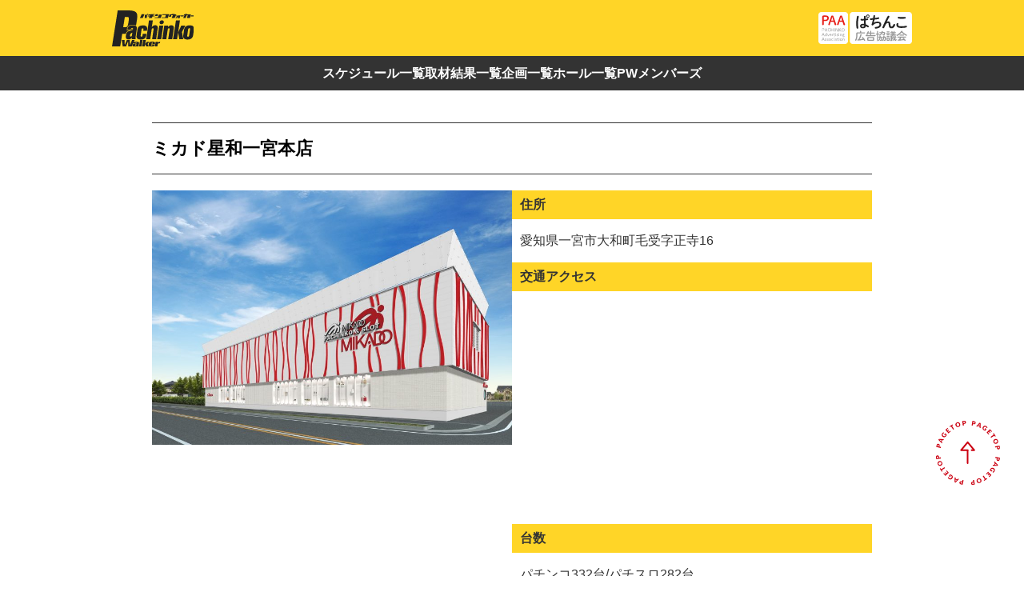

--- FILE ---
content_type: text/html; charset=UTF-8
request_url: https://www.pachinkowalker.com/shop/mikadohonten/
body_size: 7693
content:
<script src="https://code.jquery.com/jquery-3.6.0.min.js"
  integrity="sha256-/xUj+3OJU5yExlq6GSYGSHk7tPXikynS7ogEvDej/m4=" crossorigin="anonymous"></script>
<style type="text/css">
.acf-map {
  width: 100%;
  height: 160px !important;
  border: #ccc solid 1px;
  margin: 20px 0;
}

/* fixes potential theme css conflict */
.acf-map img {
  max-width: inherit !important;
}

.center {
  margin: 0 auto 0 auto;
  max-width: 100%;
  width: 500px;
  margin-bottom: 5px;
  margin-top: 5px !important;
}

.sns {
  text-align: center;
}

.center .sns a {
  font-size: xx-large;
  display: inline-block;
  margin: .5rem;
  width: 1.5em;
  height: 1.5em;
  background: #333;
  color: #fff !important;
  opacity: .8;
  border-radius: 5px;
}

.sns a i,
.sns a img {
  vertical-align: middle;
  line-height: 1.5em !important;
}
</style>
<script src="https://maps.googleapis.com/maps/api/js?key=YOUR_API_KEY"></script>
<script type="text/javascript">
(function($) {

  /*
   *  new_map
   *
   *  This function will render a Google Map onto the selected jQuery element
   *
   *  @type    function
   *  @date    8/11/2013
   *  @since   4.3.0
   *
   *  @param   $el (jQuery element)
   *  @return  n/a
   */

  function new_map($el) {

    // var
    var $markers = $el.find('.marker');


    // vars
    var args = {
      zoom: 8,
      center: new google.maps.LatLng(0, 0),
      mapTypeId: google.maps.MapTypeId.ROADMAP
    };


    // create map               
    var map = new google.maps.Map($el[0], args);


    // add a markers reference
    map.markers = [];


    // add markers
    $markers.each(function() {

      add_marker($(this), map);

    });


    // center map
    center_map(map);


    // return
    return map;

  }

  /*
   *  add_marker
   *
   *  This function will add a marker to the selected Google Map
   *
   *  @type    function
   *  @date    8/11/2013
   *  @since   4.3.0
   *
   *  @param   $marker (jQuery element)
   *  @param   map (Google Map object)
   *  @return  n/a
   */

  function add_marker($marker, map) {

    // var
    var latlng = new google.maps.LatLng($marker.attr('data-lat'), $marker.attr('data-lng'));

    // create marker
    var marker = new google.maps.Marker({
      position: latlng,
      map: map
    });

    // add to array
    map.markers.push(marker);

    // if marker contains HTML, add it to an infoWindow
    if ($marker.html()) {
      // create info window
      var infowindow = new google.maps.InfoWindow({
        content: $marker.html()
      });

      // show info window when marker is clicked
      google.maps.event.addListener(marker, 'click', function() {

        infowindow.open(map, marker);

      });
    }

  }

  /*
   *  center_map
   *
   *  This function will center the map, showing all markers attached to this map
   *
   *  @type    function
   *  @date    8/11/2013
   *  @since   4.3.0
   *
   *  @param   map (Google Map object)
   *  @return  n/a
   */

  function center_map(map) {

    // vars
    var bounds = new google.maps.LatLngBounds();

    // loop through all markers and create bounds
    $.each(map.markers, function(i, marker) {

      var latlng = new google.maps.LatLng(marker.position.lat(), marker.position.lng());

      bounds.extend(latlng);

    });

    // only 1 marker?
    if (map.markers.length == 1) {
      // set center of map
      map.setCenter(bounds.getCenter());
      map.setZoom(16);
    } else {
      // fit to bounds
      map.fitBounds(bounds);
    }

  }

  /*
   *  document ready
   *
   *  This function will render each map when the document is ready (page has loaded)
   *
   *  @type    function
   *  @date    8/11/2013
   *  @since   5.0.0
   *
   *  @param   n/a
   *  @return  n/a
   */
  // global var
  var map = null;

  $(document).ready(function() {

    $('.acf-map').each(function() {

      // create map
      map = new_map($(this));

    });

  });

})(jQuery);
</script>
<!DOCTYPE html>
<html lang="ja" class="no-js">

<head>
  <meta charset="UTF-8">
  <meta name="viewport" content="width=device-width,initial-scale=1" />
  <meta http-equiv="Content-Type" content="text/html; charset=utf-8" />

  <script>(function(html){html.className = html.className.replace(/\bno-js\b/,'js')})(document.documentElement);</script>
<title>ミカド星和一宮本店 &#8211; パチンコウォーカー</title>
<meta name='robots' content='max-image-preview:large' />
<link rel='dns-prefetch' href='//www.googletagmanager.com' />
<link rel='dns-prefetch' href='//stats.wp.com' />
<link rel='dns-prefetch' href='//fonts.googleapis.com' />
<link href='https://fonts.gstatic.com' crossorigin rel='preconnect' />
<link rel="alternate" type="application/rss+xml" title="パチンコウォーカー &raquo; フィード" href="https://www.pachinkowalker.com/feed/" />
<link rel="alternate" type="application/rss+xml" title="パチンコウォーカー &raquo; コメントフィード" href="https://www.pachinkowalker.com/comments/feed/" />
<link rel='stylesheet' id='wp-block-library-css' href='https://www.pachinkowalker.com/wp-includes/css/dist/block-library/style.min.css?ver=6.2.8' type='text/css' media='all' />
<style id='wp-block-library-inline-css' type='text/css'>
.has-text-align-justify{text-align:justify;}
</style>
<link rel='stylesheet' id='jetpack-videopress-video-block-view-css' href='https://www.pachinkowalker.com/wp-content/plugins/jetpack/jetpack_vendor/automattic/jetpack-videopress/build/block-editor/blocks/video/view.css?minify=false&#038;ver=34ae973733627b74a14e' type='text/css' media='all' />
<link rel='stylesheet' id='mediaelement-css' href='https://www.pachinkowalker.com/wp-includes/js/mediaelement/mediaelementplayer-legacy.min.css?ver=4.2.17' type='text/css' media='all' />
<link rel='stylesheet' id='wp-mediaelement-css' href='https://www.pachinkowalker.com/wp-includes/js/mediaelement/wp-mediaelement.min.css?ver=6.2.8' type='text/css' media='all' />
<link rel='stylesheet' id='classic-theme-styles-css' href='https://www.pachinkowalker.com/wp-includes/css/classic-themes.min.css?ver=6.2.8' type='text/css' media='all' />
<style id='global-styles-inline-css' type='text/css'>
body{--wp--preset--color--black: #000000;--wp--preset--color--cyan-bluish-gray: #abb8c3;--wp--preset--color--white: #ffffff;--wp--preset--color--pale-pink: #f78da7;--wp--preset--color--vivid-red: #cf2e2e;--wp--preset--color--luminous-vivid-orange: #ff6900;--wp--preset--color--luminous-vivid-amber: #fcb900;--wp--preset--color--light-green-cyan: #7bdcb5;--wp--preset--color--vivid-green-cyan: #00d084;--wp--preset--color--pale-cyan-blue: #8ed1fc;--wp--preset--color--vivid-cyan-blue: #0693e3;--wp--preset--color--vivid-purple: #9b51e0;--wp--preset--gradient--vivid-cyan-blue-to-vivid-purple: linear-gradient(135deg,rgba(6,147,227,1) 0%,rgb(155,81,224) 100%);--wp--preset--gradient--light-green-cyan-to-vivid-green-cyan: linear-gradient(135deg,rgb(122,220,180) 0%,rgb(0,208,130) 100%);--wp--preset--gradient--luminous-vivid-amber-to-luminous-vivid-orange: linear-gradient(135deg,rgba(252,185,0,1) 0%,rgba(255,105,0,1) 100%);--wp--preset--gradient--luminous-vivid-orange-to-vivid-red: linear-gradient(135deg,rgba(255,105,0,1) 0%,rgb(207,46,46) 100%);--wp--preset--gradient--very-light-gray-to-cyan-bluish-gray: linear-gradient(135deg,rgb(238,238,238) 0%,rgb(169,184,195) 100%);--wp--preset--gradient--cool-to-warm-spectrum: linear-gradient(135deg,rgb(74,234,220) 0%,rgb(151,120,209) 20%,rgb(207,42,186) 40%,rgb(238,44,130) 60%,rgb(251,105,98) 80%,rgb(254,248,76) 100%);--wp--preset--gradient--blush-light-purple: linear-gradient(135deg,rgb(255,206,236) 0%,rgb(152,150,240) 100%);--wp--preset--gradient--blush-bordeaux: linear-gradient(135deg,rgb(254,205,165) 0%,rgb(254,45,45) 50%,rgb(107,0,62) 100%);--wp--preset--gradient--luminous-dusk: linear-gradient(135deg,rgb(255,203,112) 0%,rgb(199,81,192) 50%,rgb(65,88,208) 100%);--wp--preset--gradient--pale-ocean: linear-gradient(135deg,rgb(255,245,203) 0%,rgb(182,227,212) 50%,rgb(51,167,181) 100%);--wp--preset--gradient--electric-grass: linear-gradient(135deg,rgb(202,248,128) 0%,rgb(113,206,126) 100%);--wp--preset--gradient--midnight: linear-gradient(135deg,rgb(2,3,129) 0%,rgb(40,116,252) 100%);--wp--preset--duotone--dark-grayscale: url('#wp-duotone-dark-grayscale');--wp--preset--duotone--grayscale: url('#wp-duotone-grayscale');--wp--preset--duotone--purple-yellow: url('#wp-duotone-purple-yellow');--wp--preset--duotone--blue-red: url('#wp-duotone-blue-red');--wp--preset--duotone--midnight: url('#wp-duotone-midnight');--wp--preset--duotone--magenta-yellow: url('#wp-duotone-magenta-yellow');--wp--preset--duotone--purple-green: url('#wp-duotone-purple-green');--wp--preset--duotone--blue-orange: url('#wp-duotone-blue-orange');--wp--preset--font-size--small: 13px;--wp--preset--font-size--medium: 20px;--wp--preset--font-size--large: 36px;--wp--preset--font-size--x-large: 42px;--wp--preset--spacing--20: 0.44rem;--wp--preset--spacing--30: 0.67rem;--wp--preset--spacing--40: 1rem;--wp--preset--spacing--50: 1.5rem;--wp--preset--spacing--60: 2.25rem;--wp--preset--spacing--70: 3.38rem;--wp--preset--spacing--80: 5.06rem;--wp--preset--shadow--natural: 6px 6px 9px rgba(0, 0, 0, 0.2);--wp--preset--shadow--deep: 12px 12px 50px rgba(0, 0, 0, 0.4);--wp--preset--shadow--sharp: 6px 6px 0px rgba(0, 0, 0, 0.2);--wp--preset--shadow--outlined: 6px 6px 0px -3px rgba(255, 255, 255, 1), 6px 6px rgba(0, 0, 0, 1);--wp--preset--shadow--crisp: 6px 6px 0px rgba(0, 0, 0, 1);}:where(.is-layout-flex){gap: 0.5em;}body .is-layout-flow > .alignleft{float: left;margin-inline-start: 0;margin-inline-end: 2em;}body .is-layout-flow > .alignright{float: right;margin-inline-start: 2em;margin-inline-end: 0;}body .is-layout-flow > .aligncenter{margin-left: auto !important;margin-right: auto !important;}body .is-layout-constrained > .alignleft{float: left;margin-inline-start: 0;margin-inline-end: 2em;}body .is-layout-constrained > .alignright{float: right;margin-inline-start: 2em;margin-inline-end: 0;}body .is-layout-constrained > .aligncenter{margin-left: auto !important;margin-right: auto !important;}body .is-layout-constrained > :where(:not(.alignleft):not(.alignright):not(.alignfull)){max-width: var(--wp--style--global--content-size);margin-left: auto !important;margin-right: auto !important;}body .is-layout-constrained > .alignwide{max-width: var(--wp--style--global--wide-size);}body .is-layout-flex{display: flex;}body .is-layout-flex{flex-wrap: wrap;align-items: center;}body .is-layout-flex > *{margin: 0;}:where(.wp-block-columns.is-layout-flex){gap: 2em;}.has-black-color{color: var(--wp--preset--color--black) !important;}.has-cyan-bluish-gray-color{color: var(--wp--preset--color--cyan-bluish-gray) !important;}.has-white-color{color: var(--wp--preset--color--white) !important;}.has-pale-pink-color{color: var(--wp--preset--color--pale-pink) !important;}.has-vivid-red-color{color: var(--wp--preset--color--vivid-red) !important;}.has-luminous-vivid-orange-color{color: var(--wp--preset--color--luminous-vivid-orange) !important;}.has-luminous-vivid-amber-color{color: var(--wp--preset--color--luminous-vivid-amber) !important;}.has-light-green-cyan-color{color: var(--wp--preset--color--light-green-cyan) !important;}.has-vivid-green-cyan-color{color: var(--wp--preset--color--vivid-green-cyan) !important;}.has-pale-cyan-blue-color{color: var(--wp--preset--color--pale-cyan-blue) !important;}.has-vivid-cyan-blue-color{color: var(--wp--preset--color--vivid-cyan-blue) !important;}.has-vivid-purple-color{color: var(--wp--preset--color--vivid-purple) !important;}.has-black-background-color{background-color: var(--wp--preset--color--black) !important;}.has-cyan-bluish-gray-background-color{background-color: var(--wp--preset--color--cyan-bluish-gray) !important;}.has-white-background-color{background-color: var(--wp--preset--color--white) !important;}.has-pale-pink-background-color{background-color: var(--wp--preset--color--pale-pink) !important;}.has-vivid-red-background-color{background-color: var(--wp--preset--color--vivid-red) !important;}.has-luminous-vivid-orange-background-color{background-color: var(--wp--preset--color--luminous-vivid-orange) !important;}.has-luminous-vivid-amber-background-color{background-color: var(--wp--preset--color--luminous-vivid-amber) !important;}.has-light-green-cyan-background-color{background-color: var(--wp--preset--color--light-green-cyan) !important;}.has-vivid-green-cyan-background-color{background-color: var(--wp--preset--color--vivid-green-cyan) !important;}.has-pale-cyan-blue-background-color{background-color: var(--wp--preset--color--pale-cyan-blue) !important;}.has-vivid-cyan-blue-background-color{background-color: var(--wp--preset--color--vivid-cyan-blue) !important;}.has-vivid-purple-background-color{background-color: var(--wp--preset--color--vivid-purple) !important;}.has-black-border-color{border-color: var(--wp--preset--color--black) !important;}.has-cyan-bluish-gray-border-color{border-color: var(--wp--preset--color--cyan-bluish-gray) !important;}.has-white-border-color{border-color: var(--wp--preset--color--white) !important;}.has-pale-pink-border-color{border-color: var(--wp--preset--color--pale-pink) !important;}.has-vivid-red-border-color{border-color: var(--wp--preset--color--vivid-red) !important;}.has-luminous-vivid-orange-border-color{border-color: var(--wp--preset--color--luminous-vivid-orange) !important;}.has-luminous-vivid-amber-border-color{border-color: var(--wp--preset--color--luminous-vivid-amber) !important;}.has-light-green-cyan-border-color{border-color: var(--wp--preset--color--light-green-cyan) !important;}.has-vivid-green-cyan-border-color{border-color: var(--wp--preset--color--vivid-green-cyan) !important;}.has-pale-cyan-blue-border-color{border-color: var(--wp--preset--color--pale-cyan-blue) !important;}.has-vivid-cyan-blue-border-color{border-color: var(--wp--preset--color--vivid-cyan-blue) !important;}.has-vivid-purple-border-color{border-color: var(--wp--preset--color--vivid-purple) !important;}.has-vivid-cyan-blue-to-vivid-purple-gradient-background{background: var(--wp--preset--gradient--vivid-cyan-blue-to-vivid-purple) !important;}.has-light-green-cyan-to-vivid-green-cyan-gradient-background{background: var(--wp--preset--gradient--light-green-cyan-to-vivid-green-cyan) !important;}.has-luminous-vivid-amber-to-luminous-vivid-orange-gradient-background{background: var(--wp--preset--gradient--luminous-vivid-amber-to-luminous-vivid-orange) !important;}.has-luminous-vivid-orange-to-vivid-red-gradient-background{background: var(--wp--preset--gradient--luminous-vivid-orange-to-vivid-red) !important;}.has-very-light-gray-to-cyan-bluish-gray-gradient-background{background: var(--wp--preset--gradient--very-light-gray-to-cyan-bluish-gray) !important;}.has-cool-to-warm-spectrum-gradient-background{background: var(--wp--preset--gradient--cool-to-warm-spectrum) !important;}.has-blush-light-purple-gradient-background{background: var(--wp--preset--gradient--blush-light-purple) !important;}.has-blush-bordeaux-gradient-background{background: var(--wp--preset--gradient--blush-bordeaux) !important;}.has-luminous-dusk-gradient-background{background: var(--wp--preset--gradient--luminous-dusk) !important;}.has-pale-ocean-gradient-background{background: var(--wp--preset--gradient--pale-ocean) !important;}.has-electric-grass-gradient-background{background: var(--wp--preset--gradient--electric-grass) !important;}.has-midnight-gradient-background{background: var(--wp--preset--gradient--midnight) !important;}.has-small-font-size{font-size: var(--wp--preset--font-size--small) !important;}.has-medium-font-size{font-size: var(--wp--preset--font-size--medium) !important;}.has-large-font-size{font-size: var(--wp--preset--font-size--large) !important;}.has-x-large-font-size{font-size: var(--wp--preset--font-size--x-large) !important;}
.wp-block-navigation a:where(:not(.wp-element-button)){color: inherit;}
:where(.wp-block-columns.is-layout-flex){gap: 2em;}
.wp-block-pullquote{font-size: 1.5em;line-height: 1.6;}
</style>
<link rel='stylesheet' id='flexible-table-block-css' href='https://www.pachinkowalker.com/wp-content/plugins/flexible-table-block/build/style-index.css?ver=1702258674' type='text/css' media='all' />
<style id='flexible-table-block-inline-css' type='text/css'>
.wp-block-flexible-table-block-table.wp-block-flexible-table-block-table>table{width:100%;max-width:100%;border-collapse:collapse;}.wp-block-flexible-table-block-table.wp-block-flexible-table-block-table.is-style-stripes tbody tr:nth-child(odd) th{background-color:#f0f0f1;}.wp-block-flexible-table-block-table.wp-block-flexible-table-block-table.is-style-stripes tbody tr:nth-child(odd) td{background-color:#f0f0f1;}.wp-block-flexible-table-block-table.wp-block-flexible-table-block-table.is-style-stripes tbody tr:nth-child(even) th{background-color:#ffffff;}.wp-block-flexible-table-block-table.wp-block-flexible-table-block-table.is-style-stripes tbody tr:nth-child(even) td{background-color:#ffffff;}.wp-block-flexible-table-block-table.wp-block-flexible-table-block-table>table tr th,.wp-block-flexible-table-block-table.wp-block-flexible-table-block-table>table tr td{padding:0.5em;border-width:1px;border-style:solid;border-color:#000000;text-align:left;vertical-align:middle;}.wp-block-flexible-table-block-table.wp-block-flexible-table-block-table>table tr th{background-color:#f0f0f1;}.wp-block-flexible-table-block-table.wp-block-flexible-table-block-table>table tr td{background-color:#ffffff;}@media screen and (min-width:769px){.wp-block-flexible-table-block-table.is-scroll-on-pc{overflow-x:scroll;}.wp-block-flexible-table-block-table.is-scroll-on-pc table{max-width:none;align-self:self-start;}}@media screen and (max-width:768px){.wp-block-flexible-table-block-table.is-scroll-on-mobile{overflow-x:scroll;}.wp-block-flexible-table-block-table.is-scroll-on-mobile table{max-width:none;align-self:self-start;}.wp-block-flexible-table-block-table table.is-stacked-on-mobile th,.wp-block-flexible-table-block-table table.is-stacked-on-mobile td{width:100%!important;display:block;}}
</style>
<link rel='stylesheet' id='xo-slider-css' href='https://www.pachinkowalker.com/wp-content/plugins/xo-liteslider/css/base.min.css?ver=3.8.6' type='text/css' media='all' />
<link rel='stylesheet' id='xo-swiper-css' href='https://www.pachinkowalker.com/wp-content/plugins/xo-liteslider/assets/vendor/swiper8/swiper-bundle.min.css?ver=3.8.6' type='text/css' media='all' />
<link rel='stylesheet' id='twentyfifteen-fonts-css' href='https://fonts.googleapis.com/css?family=Noto+Sans%3A400italic%2C700italic%2C400%2C700%7CNoto+Serif%3A400italic%2C700italic%2C400%2C700%7CInconsolata%3A400%2C700&#038;subset=latin%2Clatin-ext' type='text/css' media='all' />
<link rel='stylesheet' id='genericons-css' href='https://www.pachinkowalker.com/wp-content/plugins/jetpack/_inc/genericons/genericons/genericons.css?ver=3.1' type='text/css' media='all' />
<link rel='stylesheet' id='twentyfifteen-style-css' href='https://www.pachinkowalker.com/wp-content/themes/newpachi/style.css?ver=6.2.8' type='text/css' media='all' />
<style id='twentyfifteen-style-inline-css' type='text/css'>

               .post-navigation .nav-previous { background-image: url(https://www.pachinkowalker.com/wp-content/uploads/2022/10/パチンコ富士サーキット店_外-800x510.jpg); }
               .post-navigation .nav-previous .post-title, .post-navigation .nav-previous a:hover .post-title, .post-navigation .nav-previous .meta-nav { color: #fff; }
               .post-navigation .nav-previous a:before { background-color: rgba(0, 0, 0, 0.4); }
          
               .post-navigation .nav-next { background-image: url(https://www.pachinkowalker.com/wp-content/uploads/2022/10/ミカド星和インター-800x510.jpg); border-top: 0; }
               .post-navigation .nav-next .post-title, .post-navigation .nav-next a:hover .post-title, .post-navigation .nav-next .meta-nav { color: #fff; }
               .post-navigation .nav-next a:before { background-color: rgba(0, 0, 0, 0.4); }
          
</style>
<link rel='stylesheet' id='jetpack_css-css' href='https://www.pachinkowalker.com/wp-content/plugins/jetpack/css/jetpack.css?ver=12.2.2' type='text/css' media='all' />
<!--n2css-->
<!-- Google アナリティクス スニペット (Site Kit が追加) -->
<script type='text/javascript' src='https://www.googletagmanager.com/gtag/js?id=UA-94063163-4' id='google_gtagjs-js' async></script>
<script type='text/javascript' id='google_gtagjs-js-after'>
window.dataLayer = window.dataLayer || [];function gtag(){dataLayer.push(arguments);}
gtag('set', 'linker', {"domains":["www.pachinkowalker.com"]} );
gtag("js", new Date());
gtag("set", "developer_id.dZTNiMT", true);
gtag("config", "UA-94063163-4", {"anonymize_ip":true});
</script>

<!-- (ここまで) Google アナリティクス スニペット (Site Kit が追加) -->
<link rel="https://api.w.org/" href="https://www.pachinkowalker.com/wp-json/" /><link rel="EditURI" type="application/rsd+xml" title="RSD" href="https://www.pachinkowalker.com/xmlrpc.php?rsd" />
<link rel="wlwmanifest" type="application/wlwmanifest+xml" href="https://www.pachinkowalker.com/wp-includes/wlwmanifest.xml" />
<link rel="canonical" href="https://www.pachinkowalker.com/shop/mikadohonten/" />
<link rel='shortlink' href='https://www.pachinkowalker.com/?p=31913' />
<link rel="alternate" type="application/json+oembed" href="https://www.pachinkowalker.com/wp-json/oembed/1.0/embed?url=https%3A%2F%2Fwww.pachinkowalker.com%2Fshop%2Fmikadohonten%2F" />
<link rel="alternate" type="text/xml+oembed" href="https://www.pachinkowalker.com/wp-json/oembed/1.0/embed?url=https%3A%2F%2Fwww.pachinkowalker.com%2Fshop%2Fmikadohonten%2F&#038;format=xml" />
<meta name="generator" content="Site Kit by Google 1.99.0" />	<style>img#wpstats{display:none}</style>
		<meta property="og:title" content="ミカド星和一宮本店" />
<meta property="og:description" content="" />
<meta property="og:type" content="article" />
<meta property="og:url" content="https://www.pachinkowalker.com/shop/mikadohonten/" />
<meta property="og:image" content="https://www.pachinkowalker.com/wp-content/uploads/2022/10/ミカド星和一宮本店_昼P.jpg" />
<meta property="og:site_name" content="パチンコウォーカー" />
<meta name="twitter:card" content="summary_large_image" />
<meta name="twitter:site" content="@pachinkowalker" />
<meta property="og:locale" content="ja_JP" />
<style type="text/css">.recentcomments a{display:inline !important;padding:0 !important;margin:0 !important;}</style><link rel="icon" href="https://www.pachinkowalker.com/wp-content/uploads/2024/04/cropped-favicon-32x32.png" sizes="32x32" />
<link rel="icon" href="https://www.pachinkowalker.com/wp-content/uploads/2024/04/cropped-favicon-192x192.png" sizes="192x192" />
<link rel="apple-touch-icon" href="https://www.pachinkowalker.com/wp-content/uploads/2024/04/cropped-favicon-180x180.png" />
<meta name="msapplication-TileImage" content="https://www.pachinkowalker.com/wp-content/uploads/2024/04/cropped-favicon-270x270.png" />
		<style type="text/css" id="wp-custom-css">
			.slider1 {
  display: flex;
  margin: 0 calc(50% - 50vw);
  width: 100vw;
  height:200px;
  overflow: hidden;
}
.slider1 ul{
	display:flex;
	padding: 0;
	margin:0;
}
.slider1 li{
	width:300px;
	list-style: none;
}
.slider1 ul:first-child {
  animation: slide1 50s -25s linear infinite;
}

.slider1 ul:last-child {
  animation: slide2 50s linear infinite;
}
@keyframes slide1 {
  0% {
    transform: translateX(100%);
  }
  to {
    transform: translateX(-100%);
  }
}

@keyframes slide2 {
  0% {
    transform: translateX(0);
  }
  to {
    transform: translateX(-200%);
  }
}		</style>
		
  <!-- webfontの指定 -->
  <link rel="preconnect" href="https://fonts.googleapis.com">
  <link rel="preconnect" href="https://fonts.gstatic.com" crossorigin>
  <link href="https://fonts.googleapis.com/css2?family=Noto+Sans+JP:wght@500;700&display=swap" rel="stylesheet">
  <!-- linkの指定 -->
  <link rel="stylesheet" href="https://www.pachinkowalker.com/wp-content/themes/newpachi/assets/css/style.css">
  <!-- Google tag (gtag.js) -->
  <script async src="https://www.googletagmanager.com/gtag/js?id=G-1BDWM6W10X"></script>
  <script>
  window.dataLayer = window.dataLayer || [];

  function gtag() {
    dataLayer.push(arguments);
  }
  gtag('js', new Date());

  gtag('config', 'G-1BDWM6W10X');
  </script>
  <script src="https://kit.fontawesome.com/160f1fb579.js" crossorigin="anonymous"></script>
</head>

<body id="single">
  <div id="wrapper">

    <header class="header">
      <div class="header__container">
        <div class="header__container_inner">
          <a class="header-logo" href="https://www.pachinkowalker.com">
            <img src="https://www.pachinkowalker.com/wp-content/themes/newpachi/assets/img/header_pw_logo.svg" alt="パチンコウォーカー">
          </a>
          <div class="header-paa">
            <img src="https://www.pachinkowalker.com/wp-content/themes/newpachi/assets/img/PAA_logo.svg" alt="PAA ぱちんこ広告協議会">
          </div>
          <button class="header__hamburger hamburger" id="js-hamburger">
            <span></span>
            <span></span>
            <span></span>
          </button>
        </div>
      </div>
      <nav class="header__navi" id="js-nav">
        <ul class="header__navi__list">
          <li class="header__navi__item">
            <a href="https://www.pachinkowalker.com/notice-list/">スケジュール一覧</a>
          </li>
          <li class="header__navi__item">
            <a href="https://www.pachinkowalker.com/column/">取材結果一覧</a>
          </li>
          <li class="header__navi__item">
            <a href="https://www.pachinkowalker.com/features-list/">企画一覧</a>
          </li>
          <li class="header__navi__item">
            <a href="https://www.pachinkowalker.com/shop/">ホール一覧</a>
          </li>
          <li class="header__navi__item">
            <a href="https://www.pachinkowalker.com/writers/">PWメンバーズ</a>
          </li>
        </ul>
      </nav>

    </header><main>
  <div class="area--white">
    <section class="info">
      <div class="info__container container">
        <h1 class="pw-page-title">ミカド星和一宮本店</h1>
        <div class="info__inner">
          <div class="info__inner__pics">
            <img src="https://www.pachinkowalker.com/wp-content/uploads/2022/10/ミカド星和一宮本店_昼P.jpg" alt=""
              width="450">
            </p>
          </div>
          <div class="info__inner__data">
            <dl>
              <dt>住所</dt>
              <dd>
                <!-- 郵便番号を追加してからget_fieldで取得 -->
                <!-- 〒<br> -->
                愛知県一宮市大和町毛受字正寺16              </dd>
            </dl>
                        <dl>
              <dt>交通アクセス</dt>
              <dd>
                <p class="info__map"><iframe
                    src="https://www.google.com/maps/embed/v1/place?q=ミカド星和一宮本店&center=35.296812,136.781485&key=AIzaSyDbYy2lDD9CC9u3hUIRBi6UMIo1VKEFNvk&zoom=16"
                    width="600" height="450" style="border:0;" allowfullscreen="" loading="lazy"
                    referrerpolicy="no-referrer-when-downgrade"></iframe></p>
              </dd>
            </dl>
                                    <dl>
              <dt>台数</dt>
              <dd>
                                パチンコ332台/パチスロ282台
                            </dl>
                        <dl>
              <dt>営業時間</dt>
              <dd>9:00〜22:45</dd>
            </dl>
                        <dl>
              <dt>駐車場</dt>
              <dd>あり</dd>
            </dl>
                                                                                                                        <dl>
              <dt>HPリンク</dt>
              <dd>
                                <a class="info__link__item" href="http://www.seiwa-mikado.com" target="_blank">公式webサイト</a>
                                                <a class="info__link__item" href="http://www.pscube.jp/dedamajyoho-P-townDMMpachi/c731701/" target="_blank">台データ公開サイト</a>
                                                <a class="info__link__item" href="http://56141.p-world.jp" target="_blank">P-Worldサイト</a>
                                                <a class="info__link__item" href="https://p-town.dmm.com/shops/aichi/5951" target="_blank">DMMぱちタウン店舗情報サイト</a>
                                                <div class="info__link__sns">
                                    <a href="https://www.youtube.com/channel/UCU500pvw5Rik4Cp96eT4tdQ" target="_blank"><img
                      src="https://www.pachinkowalker.com/wp-content/themes/newpachi/assets/img/icon-youtube.png" alt=""></a>
                                                      <a href="https://line.me/R/ti/p/%40fvq1323l" target="_blank"><img
                      src="https://www.pachinkowalker.com/wp-content/themes/newpachi/assets/img/icon-line.svg" alt=""></a>
                                                      <a href="https://twitter.com/HontenMikado" target="_blank"><img
                      src="https://www.pachinkowalker.com/wp-content/themes/newpachi/assets/img/icon-twitter.svg" alt=""></a>
                                                    </div>
              </dd>
            </dl>
          </div>
        </div>
      </div>
    </section>
  </div>
  <div class="area--grey">

          </div>
</main>


<footer class="footer">
  <div class="footer__container container">
    <div class="footer__container--sns">
      <a href="https://www.youtube.com/@POTchannel7" target="_blank"><img src="https://www.pachinkowalker.com/wp-content/themes/newpachi/assets/img/footer_icon_youtube.svg" alt="YouTube" width="32" height="32"></a>
      <a href="https://twitter.com/pw_tokai" target="_blank"><img src="https://www.pachinkowalker.com/wp-content/themes/newpachi/assets/img/footer_icon_x.svg" alt="X（旧Twitter）" width="32" height="32"></a>
      <a class="btn--mail"
        href="https://docs.google.com/forms/d/1GyKK5Ry3-NAcGuEVAcR2vTKCo_w5SfSeQpKVnKX7MIc/viewform"><img
          class="icon-mail" src="https://www.pachinkowalker.com/wp-content/themes/newpachi/assets/img/icon-mail.svg" alt="お問い合わせ" width="32" height="32">
        </a>
      </div>
    <p class="copyright">Copyright© 2022 pachinko walker. All rights reserved.</p>
  </div>
</footer>

<a class="btn--toTop" href="#"><img src="https://www.pachinkowalker.com/wp-content/themes/newpachi/assets/img/btn-top.svg" alt="PAGE TOP" width=""
    height=""></a>
</div>
<!-- scriptの指定 -->
<script src="https://code.jquery.com/jquery-3.6.0.min.js"
  integrity="sha256-/xUj+3OJU5yExlq6GSYGSHk7tPXikynS7ogEvDej/m4=" crossorigin="anonymous"></script>
<script src="https://www.pachinkowalker.com/wp-content/themes/newpachi/assets/js/index.js"></script>

<script type='text/javascript' src='https://www.pachinkowalker.com/wp-content/themes/newpachi/js/skip-link-focus-fix.js?ver=20141010' id='twentyfifteen-skip-link-focus-fix-js'></script>
<script defer type='text/javascript' src='https://stats.wp.com/e-202605.js' id='jetpack-stats-js'></script>
<script type='text/javascript' id='jetpack-stats-js-after'>
_stq = window._stq || [];
_stq.push([ "view", {v:'ext',blog:'147628836',post:'31913',tz:'9',srv:'www.pachinkowalker.com',j:'1:12.2.2'} ]);
_stq.push([ "clickTrackerInit", "147628836", "31913" ]);
</script>

</body>

</html>

--- FILE ---
content_type: text/css
request_url: https://www.pachinkowalker.com/wp-content/themes/newpachi/style.css?ver=6.2.8
body_size: 6636
content:
/*
Theme Name: mobile
Theme URI: https://wordpress.org/themes/twentyfifteen/
Description: テーマのディスクリプション
Version: 1.0
Author: teniteo
Author URI: https://teniteo.co.jp/
*/
@charset "utf-8";
@import url(https://fonts.googleapis.com/earlyaccess/notosansjapanese.css);
html,
body,
div,
span,
applet,
object,
iframe,
h1,
h2,
h3,
h4,
h5,
h6,
p,
blockquote,
pre,
a,
abbr,
acronym,
address,
big,
cite,
code,
del,
dfn,
em,
font,
ins,
kbd,
q,
s,
samp,
small,
strike,
strong,
sub,
sup,
tt,
var,
dl,
dt,
dd,
ol,
ul,
li,
fieldset,
form,
label,
legend,
table,
caption,
tbody,
tfoot,
thead,
tr,
th,
td {
  /*border: 0;
    font-family: sans-serif;
    font-size: 100%;
    font-style: inherit;
    font-weight: inherit;
    margin: 0;
    outline: 0;
    padding: 0;*/
  /*vertical-align: baseline;*/
  font-family: sans-serif;
}
body {
  margin: 0 auto;
  padding: 0;
}
img {
  height: auto;
}
p {
  margin: 0;
  padding: 0;
}
a {
  text-decoration: none;
  color: inherit;
  word-break: break-all;
}
li {
  list-style: none;
}
#wrap {
  width: 100%;
  max-width: 100%;
}
.image {
  width: 100%;
  height: 150px;
  background: #6b7d86;
}

@font-face {
  font-family: Copperplate;
  src: url(fonts/Copperplate.woff2) format('woff2'),
    url(fonts/Copperplate.woff) format('woff'),
    url(fonts/Copperplate.ttf) format('truetype');
  font-weight: normal;
  font-style: normal;
}

.copperplate {
  font-family: Copperplate, sans-serif;
  font-size: 1.2em;
}

.notosans {
  font-family: 'Noto Sans Japanese', sans-serif;
}

/* TOP(page.php) */
.top-info,
.top-new,
.top-ranking {
  margin: 10% 5%;
}
.top-new-title,
.top-ranking-title,
.top-pickup-title {
  text-align: center;
  font-family: Copperplate, sans-serif;
  font-weight: bold;
  font-size: 71px;
  line-height: 71px;
  color: #4e4d4d;
  margin: 7% 0 10% 0;
}
@media (max-width:640px) {
  .top-new-title,
  .top-ranking-title,
  .top-pickup-title {
    font-size: 31px;
    line-height: 31px;
  }
}
/* .top-new-title:before,
.top-new-title:after,
.top-ranking-title:before,
.top-ranking-title:after,
.top-pickup-title:before,
.top-pickup-title:after {
  content: '　　　■　　　';
  font-size: 3vw;
  vertical-align: middle;
} */
.top-board,
.top-board-last {
  text-align: left;
  width: 100%;
  margin: 5% 0 0 0;
  padding: 0;
  padding-bottom: 6%;
  border-bottom: 1px solid #8a8a8a;
}
.top-board-last {
  border-bottom: none;
}
.top-board img,
.top-board-last img {
  width: 90%;
  padding-top: 5%;
}
.top-board-td-1 {
  width: 25%;
}
.top-board-td-2 {
  font-weight: bold;
  font-size: 16px;
  width: 80%;
}
.top-board-td-3 {
  color: #7ba7a6;
}
.top-board-td-4 {
  font-size: 14px;
  text-align: center;
  vertical-align: central;
}
.top-board-td-5 {
  font-size: 16px;
  padding-left: 3%;
}
.board {
  margin: 5% 0 0 0;
  padding-bottom: 4.5%;
  border-bottom: 1px solid #8a8a8a;
  min-height: 80px;
}

.board-last {
  margin: 5% 0 0 0;
  padding-bottom: 4.5%;
  min-height: 80px;
}

.board > ul,
.board-last > ul {
  text-align: left;
  list-style: none;
  line-height: 28px;
  margin: 0;
  padding-inline-start: 0;
}
.editor {
  position: absolute;
  right: 5%;
}

.new {
  color: #7ba7a6;
}

.board > .ranking > li,
.board-last > .ranking > li {
  margin-left: 30%;
}

.rank {
  float: left;
  height: 20px;
  width: 20px;
  line-height: 20px;
  text-align: center;
  background-color: #200e1c;
  color: #fff;
  margin-top: 8%;
}

/* 共通 */
.aicon {
  width: 90px;
  height: 80px;
  display: inline-block;
  float: left;
  object-fit: contain;
}

.default-icon {
  width: 80px;
  display: inline-block;
  float: left;
  object-fit: contain;
  margin: 5px 5px 0 0;
}

.thumbnail-default {
  width: 80px;
  height: 80px;
  display: inline-block;
  float: left;
  object-fit: contain;
  margin: -2% 2% 2% 2%;
}

.top-thumbnail {
  object-fit: contain;
}

.return-top-box {
  width: 100%;
  text-align: right;
}

.arrow {
  position: relative;
  display: inline-block;
  padding: 0 0 0 16px;
  color: #000;
  vertical-align: middle;
  text-decoration: none;
  font-size: 15px;
}
.arrow::before,
.arrow::after {
  position: absolute;
  top: 0;
  bottom: 0;
  left: 0;
  margin: auto;
  content: '';
  vertical-align: middle;
}

.return-top {
  color: #8f7c73;
  font-weight: bold;
  padding-left: 8%;
  margin: 7% 0 15%;
  margin-top: 20px;
}
.return-top::before {
  width: 18px;
  height: 18px;
  -webkit-border-radius: 50%;
  border-radius: 50%;
  background: #907c74;
}
.return-top::after {
  width: 0;
  height: 0;
  left: 4px;
  bottom: 2px;
  border-left: 5px solid transparent;
  border-right: 5px solid transparent;
  border-bottom: 8px solid #ffffff;
}

/* TOP(page.php) */
.top-more {
  position: relative;
}

.top-more img {
  width: 100%;
  vertical-align: bottom;
}

.top-more a {
  position: absolute;
  top: 85%;
  left: 50%;
  white-space: nowrap; /* 折返しなし */
  padding: 2% 15%;
  transform: translate(-50%, -85%);
  font-size: 1em;
  font-weight: bold;
  color: #ffffff;
  border: 1.2px solid #ffffff;
  background: #000000;
  opacity: 0.5;
}

.top-more-box {
  width: 100%;
  margin: 10% 0;
  text-align: center;
}

.top-more-box2 {
  width: 100%;
  margin: 10% 0 30%;
  text-align: center;
}

#top-content-area .top-more-box a,
#top-content-area .top-more-box2 a {
  color: #03223d;
  font-size: 1em;
  font-weight: bold;
  padding: 3% 15%;
  opacity: 0.5;
  background: #ffffff;
  display: inline-block;
  border: 1.2px solid #03223d;
}

.page-aicon-news {
  background: #2c4a5c;
  color: #ffffff;
  text-align: center;
}

.page-aicon-notice {
  background: #8f7c73;
  color: #ffffff;
  text-align: center;
}

.page-aicon-girl {
  background: #e8595f;
  color: #ffffff;
  text-align: center;
}

.page-aicon-special {
  background: #f2ab28;
  color: #ffffff;
  text-align: center;
}

.page-aicon-mail {
  background: #7aa540;
  color: #ffffff;
  text-align: center;
}

/* NEWS(page-news-list.php) */
.NEWS {
  text-align: center;
  margin: 5% 5% 0 5%;
  padding-bottom: 8%;
  border-bottom: 1px solid #8a8a8a;
}

.NEWS p:nth-child(1) {
  font-size: 6vw;
  font-weight: bold;
  color: #4e4d4d;
  margin-bottom: 3%;
}

.page-news-table {
  margin: 5% 0;
  width: 100%;
  padding-bottom: 5%;
  border-bottom: 1px solid #8a8a8a;
}

.date {
  font-size: 12px;
}

.title {
  font-size: 16px;
  font-weight: bold;
}

.top-news-list .shop {
  font-size: 12px;
}

.page-news-table tr td {
  line-height: 23px;
}

.page-news-table td {
  width: 45%;
}

.page-news-search {
  position: relative;
  width: 99.5%;
  background: #ffffff;
  color: #8f7c73;
  border: 1px solid #8f7c73;
}

.page-news-search input {
  width: 92%;
  margin-right: 1%;
  border: none;
  margin-top: 10px;
}

.frame {
  margin: 6% 5% 0 5%;
  padding: 0% 0 0 0;
  background: #8f7c73;
}

.frame2 {
  margin: 3% 5% 2.5% 5%;
  padding: 0% 0 0 0;
  background: #8f7c73;
}

.frame3 {
  margin: 12% 5% 2.5% 5%;
  padding: 0% 0 0 0;
  background: #8f7c73;
}

.frame4 {
  margin: 3% 5% 50% 5%;
  padding: 0% 0 0 0;
  background: #8f7c73;
}

.report {
  line-height: 50px;
}

.report span:nth-child(1) {
  font-size: 16px;
  font-weight: bold;
  color: #8f7c73;
}

.report p:nth-child(1) {
  padding: 5px 25px;
  display: inline;
  background: #ffffff;
  margin: 2%;
}

.report span:nth-child(2) {
  font-size: 17px;
  font-weight: bold;
  color: #ffffff;
  margin: 0 0 0 10%;
}

.report2 {
  line-height: 50px;
}

.report2 span:nth-child(1) {
  font-size: 16px;
  font-weight: bold;
  color: #8f7c73;
}

.report2 p:nth-child(1) {
  padding: 5px 25px;
  display: inline;
  background: #ffffff;
  margin: 2%;
}

.report2 span:nth-child(2) {
  font-size: 17px;
  font-weight: bold;
  color: #ffffff;
  margin: 0 0 0 10%;
}

/* header部分(header.php) */
#header {
  height: 45px;
}
.logo {
  width: 100%;
  height: 45px;
  padding: 0;
  margin: 0;
  background: #1f0e1c;
}

.logo-img1 {
  width: 60px;
  margin-left: 15%;
}

.logo-img2 {
  width: 20px;
}

.logo td:nth-child(1) {
  width: 30%;
}

.logo td:nth-child(2) {
  width: 55%;
  text-align: right;
}

/* ハンバーガーマーク */
.hamburger .line {
  width: 15px;
  height: 3px;
  background-color: #8f7c73;
  display: block;
  margin: 3px auto;
  -webkit-transition: all 0.3s ease-in-out;
  -o-transition: all 0.3s ease-in-out;
  transition: all 0.3s ease-in-out;
}

.hamburger:hover {
  cursor: pointer;
}

#hamburger-1.is-active .line:nth-child(2) {
  opacity: 0;
}

#hamburger-1.is-active .line:nth-child(1) {
  -webkit-transform: translateY(6px) rotate(45deg);
  -ms-transform: translateY(6px) rotate(45deg);
  -o-transform: translateY(6px) rotate(45deg);
  transform: translateY(6px) rotate(45deg);
}

#hamburger-1.is-active .line:nth-child(3) {
  -webkit-transform: translateY(-6px) rotate(-45deg);
  -ms-transform: translateY(-6px) rotate(-45deg);
  -o-transform: translateY(-6px) rotate(-45deg);
  transform: translateY(-6px) rotate(-45deg);
}

/* メニュー枠(〇) */
#hamburger-1 {
  -webkit-box-sizing: border-box;
  -moz-box-sizing: border-box;
  box-sizing: border-box;
  padding: 10px;
  display: inline-block;
  width: 40px;
  height: 40px;
}

.header-hamburger-box {
  text-align: right;
  padding-right: 3%;
}

/*メニューを開く画面*/
.menuOff {
  display: none;
}

#menu {
  position: absolute;
  width: 100%;
  height: 1500px;
  background: #777777;
  border-radius: 0 0 1% 1%;
  right: 0;
  opacity: 0.5;
  z-index: 99;
}

#menu2 {
  position: absolute;
  z-index: 99999;
}

.list {
  text-align: center;
}

.icon img {
  margin: 2%;
  width: 15%;
}

.icon li {
  margin: 4%;
  width: 50px;
  vertical-align: middle;
  list-style: none;
  float: left;
}

#menu2 table {
  width: 100%;
  background: #ffffff;
  line-height: 15px;
}

#menu2 td {
  width: 10%;
  height: 100px;
  text-align: center;
}

#menu2 p {
  font-weight: bold;
  display: inline-block;
}

.header-special-box,
.header-notice-box,
.header-news-box,
.header-girl-box,
.header-freepaper-box,
.header-contact-box {
  width: 90px;
  height: 90px;
  border-radius: 100%;
  font-size: 15px;
  color: #fff;
  display: inline-flex;
  justify-content: center;
  align-items: center;
  background: #8f7c73;
}

/* GIRLS 詳細 */
.girl-content-box {
  margin: 0 5%;
}

.girlimg {
  width: 160px;
  height: 215px;
  background: #204d74;
  margin: 7% 0 5% 0;
  float: left;
  display: inline-block;
}

.girlimg > img {
  object-position: top;
  object-fit: contain;
}
/* girl 1,2 */
.girls {
  text-align: center;
  margin: 7% 0 0 0;
  padding-bottom: 2%;
  border-bottom: 1px solid #8a8a8a;
}

.girls p {
  color: #4e4d4d;
  margin-bottom: 3%;
}

.swiper-container-title {
  padding: 0 5% 2%;
  margin: -50px 0 5%;
  font-weight: bold;
  color: #4e4d4d;
  border-bottom: 1px solid #8a8a8a;
}

.swiper-container {
  width: 100%;
  height: 100%;
}

.swiper-slide {
  cursor: pointer;
}

.girl-content-area {
  visibility: visible;
  overflow: hidden;
  position: relative;
  z-index: 0;
  left: 0px;
  width: 100%;
}

.girl-content-area .slider ul {
  margin: 0;
  padding: 0;
  list-style-type: none;
  width: 1000%;
}

.girl-content-area .slider li {
  overflow: hidden;
  float: left;
  width: 84px;
  height: 120px;
}

.girl-content-area .slider-controller {
  position: absolute;
  top: 0;
  left: 0;
  width: 100%;
  z-index: 1;
}

.girl-content-area .prev {
  position: relative;
  float: left;
  /*margin-left:1%;*/
  margin-top: -28%;
  background: #ffffff;
  opacity: 0.8;
  width: 40px;
  height: 106px;
  text-align: center;
  z-index: 9999;
}

.girl-content-area .next {
  position: relative;
  margin-top: -28%;
  /* margin-left: 39.2%;*/
  background: #ffffff;
  float: right;
  opacity: 0.8;
  width: 38px;
  height: 106px;
  text-align: center;
  z-index: 9999;
}

.girl-content-area .cnt-center {
  float: left;
  width: 515px;
  margin-left: 20px;
}

.girl-content-area li {
  margin: 1px;
}

.girl-content-area .ribbon {
  display: inline-block;
  position: relative;
  height: 18px; /*高さ*/
  line-height: 20px; /*高さ*/
  vertical-align: middle;
  text-align: center;
  padding: 0 25px 0 10px; /*文字の左右の余白*/
  margin-bottom: 3%;
  font-size: 18px; /*文字サイズ*/
  background: #907c74; /*背景色*/
  color: #fff; /*文字色*/
  box-sizing: border-box;
}

.girl-content-area .ribbon:after {
  position: absolute;
  content: '';
  width: 0px;
  height: 0px;
  z-index: 1;
}

.girl-content-area .ribbon:after {
  top: 0;
  right: 0;
  border-width: 9px 9px 9px 0px;
  border-color: transparent #fff transparent transparent;
  border-style: solid;
}

/* GIRLS一覧（page-girl.php）*/
.titles {
  margin: 10% 0 0 0;
  padding-bottom: 1%;
  border-bottom: 1px solid #8f7c73;
}

.girls-titles-box {
  border: solid #8f7c73;
  border-width: 5px;
  display: inline-block;
  padding: 3px;
  margin: 0 10px;
}

.titles-p {
  font-family: Copperplate, sans-serif;
  font-size: 71px;
  line-height: 71px;
  font-weight: bold;
  color: #8f7c73;
  display: inline-block;
}
@media (max-width:640px) {
  .titles-p {
    font-size: 31px;
    line-height: 31px;
  }
}

.single-girl-left {
  float: left;
}

.single-girl-right {
  float: right;
}

.single-girl-box {
  width: 50%;
  vertical-align: top;
}

.single-girl-box2 {
  width: 50%;
}

.message > ul {
  padding-left: 0;
  float: left;
  margin: 20% 0 0 0;
}

.message > ul > li:nth-child(1) {
  font-size: 8px;
  font-weight: bold;
}

.message > ul > li:nth-child(2) {
  font-size: 9px;
  color: #000000;
}

.personal > ul {
  width: 100%;
  margin: 5% 0 15% 0;
  padding: 0;
  float: right;
}

.personal > ul > li {
  padding: 3%;
  border-bottom: 1px dashed #8f7c73;
}

.personal h2 {
  margin: 0;
  padding: 0;
  font-size: 15px;
  line-height: 25px;
}

.personal h5 {
  margin: 0;
  padding: 0;
  font-family: Copperplate, sans-serif;
  font-size: 4.5vw;
  font-weight: normal;
  color: #8f7c73;
}

.personal p:nth-child(1) {
  font-size: 10px;
  color: #8f7c73;
  font-weight: bold;
}

.personal p:nth-child(2) {
  font-size: 11px;
}

.single-girls-titles-box {
  border: solid #8f7c73;
  border-width: 5px;
  display: inline-block;
  padding: 3px;
  margin: 0 4px 0 0;
}

/*
問い合わせ画面
 page-contact.php
*/
.entry-content {
  background: #d1e8f1;
  padding: 3%;
  border-radius: 5px;
}

.entry-header {
  text-align: center;
}

.entry-header h1 {
  font-size: 20px;
  line-height: 30px;
  margin-top: 7%;
}

.entry-header h1:before {
  content: 'contact';
  display: block;
  font-size: 40px;
}

.your-company {
  margin: 0 2% 0 0;
}
.your-name-kanzi {
  margin: 0 2% 0 0;
}
.your-name-hurigana {
  margin: 0 2% 0 0;
}
.your-tel {
  margin: 0 2% 0 0;
}
.your-email {
  margin: 0 2% 0 0;
}
.your-message {
  margin: 0 2% 0 0;
}

.contact {
  margin: 2% 0;
  border-top: 1px dashed #000000;
}

.contact label,
.wpcf7-list-item-label {
  font-size: 80%;
}
.contact-title {
  font-weight: bold;
  line-height: 29px;
  margin: 0;
  padding: 0;
  margin: 2% 0 2% 0;
}

.contact-link {
  padding: 3% 0 2%;
  text-align: center;
}

.contact-link a {
  display: block;
  width: 100%;
  text-align: center;
  font-size: 80%;
  letter-spacing: 0.1em;
  color: #e94c64;
}

[name='your-company'],
[name='your-name-kanzi'],
[name='your-name-hurigana'],
[name='your-tel'],
[name='your-email'] {
  width: 97%;
}

[name='your-message'] {
  width: 98%;
}

.contact-submit {
  text-align: center;
}

.wpcf7-submit {
  width: 95%;
  padding: 5% 0;
  margin: 5% auto;
  color: #ffffff;
  background: #808080;
  border-radius: 5px;
  border: none;
  text-align: center;
  font-size: 106%;
}

.wpcf7-submit:active {
  background: #000099;
}

/*girlsのリスト
 　page-girls-2.php
*/
.titles2 {
  width: 90%;
  margin: 10% 5% 0 0;
  padding-bottom: 3%;
}

.titles2-p {
  font-size: 20px;
  font-weight: bold;
  color: #8f7c73;
  display: inline-block;
}

.titles2-p2 {
  font-size: 16px;
  font-weight: normal;
  color: #8f7c73;
  display: inline-block;
}

.girls-titles2-box {
  border: solid #8f7c73;
  border-width: 5px;
  display: inline-block;
  padding: 3px;
  margin: 0 10px 0 0;
}

.girls-list-tab {
  margin: 0 5%;
  width: 90%;
  background: #fff;
}

.girls-list-tab h2 {
  margin: 3px 0 0 0;
  padding: 0;
  font-size: 20px;
  line-height: 15px;
}

.girls-list-tab h5 {
  margin: 0;
  padding: 0;
  font-size: 3.6vw;
  font-weight: normal;
  color: #8f7c73;
}

.girls-list-tab td {
  padding-left: 2%;
  width: 50%;
}

.girls-list-tab td p:nth-child(1) {
  font-size: 10px;
  color: #4d4d4d;
  font-weight: bold;
}

.girl-list-table-bottom {
  margin-bottom: 15%;
}

/** 最新号のご案内 single-latest.php */
/****** ツリーメニュー ******/
.sub-title {
  padding: 0.5em 1em 2em;
  margin: 2em 5%;
  font-weight: bold;
  color: #4e4d4d;
  background: white;
  border-bottom: solid 1px #a6a6a6;
}
.sub-title p {
  font-family: 'Noto Sans Japanese', sans-serif;
  text-align: center;
  margin: 0;
  padding: 0;
  color: #4d4d4d;
}

.sub-test p {
  font-family: 'Noto Sans Japanese', sans-serif;
  font-weight: bold;
  margin: 5% 5% 3% 5%;
  color: #22001c;
}

.sub-logo,
.sub-cover {
  text-align: center;
  margin-top: 10%;
  margin-bottom: 10%;
}

.sub-logo img {
  width: 260px;
}

.sub-cover img {
  width: 180px;
}

.page-halllist-box {
  margin: 0 5%;
}

div.tree-title {
  font-size: 120%;
  color: white;
  text-align: center;
  width: 100%;
  padding: 0.7em 0;
  background-color: #22001c;
}

.tree-menu {
  margin: 0;
  padding: 0;
  width: 100%;
}

.tree-menu-west {
  padding-bottom: 30%;
}

.tree-menu label {
  font-size: 120%;
}

.tree-menu-back {
  background: #f4f2f4;
  border-top: 1px solid #cccbcc;
}

.tree-menu ul {
  display: none;
}

.tree-menu li {
  list-style-type: none;
  -webkit-user-select: none;
  -moz-user-select: none;
  -ms-user-select: none;
  user-select: none;
}

.tree-menu input[type='checkbox'] {
  position: absolute;
  opacity: 0;
  display: none;
}

.tree-menu input[type='checkbox']:checked + label + ul,
.tree-menu input[type='checkbox']:checked + label:nth-of-type(n) + ul {
  padding: 0;
  display: block;
}

.tree-menu label,
.tree-menu a {
  /* 第1階層 */
  position: relative;
  display: block;
  padding: 7px 10px;
}

.tree-menu label:before,
.tree-menu label:after,
.tree-menu a:after {
  /* アイコンの位置 */
  content: '';
  display: inline-block;
  position: absolute;
  top: 33%;
}

.tree-menu label {
  /* 第1階層 */
  cursor: pointer;
  padding-left: 15.1px;
}

.tree-menu-back:after {
  /* 第1階層の丸矢印アイコン（90度傾ける）*/
  left: 90%;
  border: solid #8f7c73;
  border-width: 0 3px 3px 0;
  display: inline-block;
  padding: 5px;
  transform: rotate(-45deg);
  -webkit-transform: rotate(-45deg);
}

.tree-menu ul p:after {
  /* フォルダアイコン（プラス）*/
  left: 64px;
  width: 6px;
  height: 17px;
  background: #c7bdb8;
}

.tree-menu ul label:after {
  /* フォルダアイコン（プラス）*/
  left: 10px;
  width: 6px;
  height: 17px;
  background: #c7bdb8;
}

.tree-menu input[type='checkbox']:checked + .tree-menu-back:after {
  /* 矢印アイコンを回転する */
  -webkit-transform: translateY(-20%) rotate(45deg);
  -moz-transform: translateY(-20%) rotate(45deg);
  -ms-transform: translateY(-20%) rotate(45deg);
  -o-transform: translateY(-20%) rotate(45deg);
  transform: translateY(-20%) rotate(45deg);
}

.tree-menu ul p {
  /* 第2階層文字の位置 */
  font-weight: bold;
  padding-top: 10px;
  padding-left: 80px;
  color: #8f7c73;
}

.tree-menu ul label {
  /* 第2階層文字の位置 */
  font-weight: bold;
  padding-top: 10px;
  padding-left: 23px;
  color: #8f7c73;
}

.tree-menu ul a {
  /* 第3階層文字の位置 */
  padding-left: 23px;
  color: #4e4d4d;
}

@media only screen and (min-width: 360px) and (max-width: 361px) {
  .tree-menu label:before,
  .tree-menu label:after,
  .tree-menu a:after {
    /* アイコンの位置 */
    top: 30%;
  }
}

/* NOTICE(page-notice.php) */
.NOTICE {
  text-align: center;
  margin: 5% 0 0 0;
  padding-bottom: 8%;
  border-bottom: 1px solid #8a8a8a;
}

.NOTICE p:nth-child(1) {
  color: #4e4d4d;
  margin-bottom: 3%;
}

.page-notice-table {
  margin: 5% 0;
  width: 100%;
  padding-bottom: 5%;
  border-bottom: 1px solid #8a8a8a;
}

.page-notice-table tr td {
  line-height: 23px;
}

.page-notice-table td {
  width: 45%;
}

.page-notice-table select:nth-child(1) {
  margin: 3px 0;
  width: 100%;
  height: 36px;
  background: #ffffff;
  color: #8f7c73;
  border: 1px solid #8f7c73;
}

.page-notice-search {
  position: relative;
  width: 99.5%;
  background: #ffffff;
  color: #8f7c73;
  border: 1px solid #8f7c73;
}

.page-notice-search input {
  width: 92%;
  margin-right: 1%;
  border: none;
  margin-top: 10px;
}

.search.icon {
  color: #000;
  position: absolute;
  margin-top: 10px;
  margin-right: 0;
  width: 12px;
  height: 12px;
  border: solid 1px currentColor;
  border-radius: 100%;
  -webkit-transform: rotate(-45deg);
  transform: rotate(-45deg);
}

.search.icon:before {
  content: '';
  position: absolute;
  top: 12px;
  left: 5px;
  height: 6px;
  width: 1px;
  background-color: currentColor;
}

.fa {
  color: #8f7c73;
}

.page-notice-title {
  margin: 5% 0 0;
  padding: 2%;
  width: 96%;
  height: 20px;
  text-align: center;
  background: #1f0e1c;
}

.page-notice-title p {
  color: #ffffff;
  font-weight: bold;
}

.page-notice-table2 {
  margin: 3% 0 0;
  width: 100%;
  vertical-align: auto;
  padding-bottom: 3%;
  border-bottom: 1px solid #000000;
}

.page-notice-table2 th {
  width: 30%;
  text-align: center;
  line-height: 20px;
  color: #ffffff;
  font-size: 70%;
  background: #8f7c73;
  padding: 2%;
}

.page-notice-table2-td {
  width: 70%;
  color: #8f7c73;
  font-size: 16px;
  font-weight: bold;
  padding-left: 3%;
}

.page-notice-table2-td2 {
  width: 70%;
  font-size: 14px;
  color: #000000;
  padding-left: 3%;
}

@media only screen and (min-width: 310px) and (max-width: 325px) {
  .page-notice-table2 th {
    font-size: 65%;
  }

  .page-notice-table2-td {
    font-size: 93%;
  }

  .page-notice-table2-td2 {
    font-size: 70%;
  }
}

/* special 1(archive-special.php) */
.titles-copperplate {
  font-family: Copperplate, sans-serif;
  font-size: 71px;
  line-height: 71px;
  font-weight: bold;
}
@media (max-width:640px) {
  .titles-copperplate {
    font-size: 31px;
    line-height: 31px;
  }
}
.special {
  text-align: center;
  padding-bottom: 2%;
}

.special > p:first-child {
  margin: 0 0 5% 0;
}

.special > p {
  margin: 0 0 10% 0;
}

/* special2(single-special.php) */
.special-category {
  padding-bottom: 5%;
  text-align: center;
  border-bottom: 1px solid #b2b2b2;
}

.special-date {
  margin: 5% 0;
  font-size: 13px;
  text-align: left;
}

.special-content {
  text-align: left;
}
.special-content p {
  line-height: 1.5;
}

.special-board {
  text-align: left;
  margin: 5%;
  padding-bottom: 9%;
  border-bottom: 1.2px solid #000000;
}

.special-board > ul {
  list-style: none;
  margin: 5% 0 0 30%;
}

.special-board > ul > li:nth-child(1) {
  font-size: 15px;
  font-weight: bold;
}

.special-board > ul > li:nth-child(2) {
  font-size: 12px;
  margin-top: 10%;
}

.special-board > ul > li:nth-child(3) {
  font-size: 12px;
  margin-top: 10%;
}

/* column 1(archive-column.php) */
.column {
  text-align: center;
  max-width: 1000px;
  margin: auto;
  padding-bottom: 2%;
}

.column > p:first-child {
  margin: 7% 0 5% 0;
}

.column > p {
  margin: 0 0 10% 0;
}

/* column 2(single-column.php) */
.column-category {
  padding-bottom: 5%;
  text-align: center;
  border-bottom: 1px solid #b2b2b2;
}

.column-content {
  text-align: left;
}
.column-content p {
  line-height: 1.5;
}

.column-board {
  text-align: left;
  margin: 5%;
  padding-bottom: 9%;
  border-bottom: 1.2px solid #000000;
}

.column-board > ul {
  list-style: none;
  margin: 5% 0 0 30%;
}

.column-board > ul > li:nth-child(1) {
  font-size: 15px;
  font-weight: bold;
}

.column-board > ul > li:nth-child(2) {
  font-size: 12px;
  margin-top: 10%;
}

.column-board > ul > li:nth-child(3) {
  font-size: 12px;
  margin-top: 10%;
}

/* news2(archive-XXX.php) */
.news2 {
  margin: 10% 5% 15% 5%;
  padding-bottom: 17%;
  border-bottom: 1px solid #8a8a8a;
}

.news2 p:nth-child(1) {
  padding: 5px 25px;
  border: 1px solid #8f7c73;
  color: #8f7c73;
  float: left;
}

.news2 p:nth-child(2) {
  font-weight: bold;
  font-size: 20px;
  padding: 1% 0 0 10%;
  float: left;
}

.news2-page2 {
  margin: 5% 5% 0 5%;
  padding-bottom: 3%;
}

.news2-page2 > ul {
  width: 100%;
  margin: 0;
  padding: 0;
}

.news2-page2 > ul > li:nth-child(1) {
  font-size: 15px;
  float: left;
  margin: 0 14% 0 0;
}

.news2-page2 > ul > li:nth-child(2) {
  font-size: 15px;
  float: left;
  margin: 0 14% 0 0;
}

.news2-page2 > ul > li:nth-child(3) {
  font-size: 15px;
  float: left;
  margin: 0 14% 0 0;
}

.news2-page2 > ul > li:nth-child(4) {
  font-size: 15px;
  float: left;
}

.news2-exit2 {
  text-align: right;
  margin: 5% 5% 0 5%;
  padding-bottom: 2%;
}

.news2-exit2 > ul > li {
  font-size: 20px;
  font-weight: bold;
  float: left;
}

.news2-page-box2 ul {
  display: inline-block;
  margin: 0;
  padding: 0;
}

.news2-page-box2 li {
  list-style: none;
  color: #4e4d4d;
  text-align: left;
}

.news2-board1 {
  color: #4d4d4d;
  text-align: left;
  margin: 5% 5% 0 5%;
  padding: 0;
  padding-bottom: 1%;
}

.news2-board1-li-1 {
  font-weight: bold;
  width: 80%;
  float: left;
}

.news2-board1-li-2 {
  color: #7ba7a6;
  width: 20%;
  text-align: right;
  float: right;
}

.news2-board2 {
  color: #4d4d4d;
  text-align: left;
  margin: 5% 5% 0 5%;
  padding: 0;
  border-bottom: 1px solid #8a8a8a;
}

.news2-board2-li-1 {
  font-size: 15px;
  width: 70%;
  /*float: left;*/
}

.news2-board2-li-2 {
  font-size: 15px;
  text-align: right;
  width: auto;
  position: relative;
  top: -21px;
}

/*
 news3
 page-news3.php
 * */
.news3 {
  margin: 5% 5% 0 5%;
  padding-bottom: 13%;
  border-bottom: 1px solid #8a8a8a;
}

.news3 p:nth-child(1) {
  padding: 5px 25px;
  border: 1px solid #8f7c73;
  color: #8f7c73;
  float: left;
}

.news3 p:nth-child(2) {
  font-weight: bold;
  font-size: 20px;
  color: #4e4d4d;
  padding: 1% 0 0 10%;
  float: left;
}

.news3-exit2 {
  text-align: right;
  margin: 5% 5% 0 5%;
  padding-bottom: 2%;
}

.news3-exit2 > ul > li {
  font-size: 20px;
  font-weight: bold;
  float: left;
}

.news3-page-box2 ul {
  display: inline-block;
  margin: 0;
  padding: 0;
}

.news3-page-box2 li {
  list-style: none;
  color: #4e4d4d;
  text-align: left;
}

.news3-board2 {
  margin: 5%;
}

.news3-title2 {
  font-size: 20px;
  font-weight: bold;
  color: #4e4d4d;
  margin: 0% 5% 0 5%;
  padding-bottom: 2%;
  border-bottom: 1.5px dashed #8f7c73;
}

.news3-title3 {
  font-size: 18px;
  font-weight: bold;
  color: #8f7c73;
  margin: 3% 5% 0 5%;
  padding-bottom: 2%;
  border-bottom: 1.5px dashed #8f7c73;
}

.news3-article {
  margin: 5% 5% 0 5%;
  font-weight: bold;
  border-bottom: 1.2px solid #000000;
}

.news3-board3 {
  text-align: left;
  width: 90%;
  margin: 3% 5%;
  padding-bottom: 3%;
  border-bottom: 1.2px solid #000000;
}

.news3-board3 img {
  width: 90%;
  padding-top: 5%;
}

.news3-board3-td-1 {
  width: 30%;
}

.news3-board3-td-2 {
  font-weight: bold;
  width: 50%;
  padding-left: 3%;
}

.news3-board3-td-3 {
  color: #7ba7a6;
  padding-top: 3%;
  width: 30%;
}

.news3-board3-td-4 {
  font-size: 15px;
}

.news3-board3-td-5 {
  font-size: 12px;
  padding-left: 3%;
}

/*
Pagination
*/
.pagination {
  font-size: 11px;
  line-height: 13px;
  margin: 5% 0;
}

.pagination span,
.pagination a {
  display: inline-block;
  margin: 2px 2px 2px 0;
  padding: 6px 9px 5px 9px;
  text-decoration: none;
  width: auto;
  color: #fff;
  background: #1f0e1c;
}

.pagination a:hover {
  color: #fff;
  background: #3279bb;
}

.pagination .current {
  padding: 6px 9px 5px 9px;
  background: #8f7c73;
  color: #fff;
}

.pagination-box {
  text-align: center;
}

/* yarpp-template-relative.php */
#post-syokai {
  text-align: left;
  font-weight: bold;
  border-bottom: 1px solid #8a8a8a;
}

.template-relative-board {
  text-align: left;
  padding-bottom: 5%;
  border-bottom: 1px solid #8a8a8a;
}

.template-relative-board > ul {
  list-style: none;
  line-height: 27px;
  margin: 5% 0 0 20%;
}

.template-relative-board > ul > li:nth-child(1) {
  font-size: 15px;
  font-weight: bold;
}

.template-relative-board > ul > li:nth-child(2) {
  font-size: 12px;
}

.template-relative-board > ul > li:nth-child(3) {
  font-size: 12px;
}

/* content-news-detail.php */
.content-news-detail-box {
  margin: 5% 5% 0% 5%;
}

.content-news-detail-board {
  margin-top: 0;
}

.content-news-detail-title1 {
  font-size: 20px;
  font-weight: bold;
  color: #4e4d4d;
  margin-top: 8%;
  padding-bottom: 5%;
  border-bottom: 0.5px dashed #8f7c73;
}

.content-news-detail-title2 {
  font-size: 18px;
  font-weight: bold;
  color: #8f7c73;
  margin: 5% 0 0 0;
  padding-bottom: 5%;
  border-bottom: 0.5px dashed #8f7c73;
}

.content-news-detail-content {
  margin-top: 8%;
}

.content-news-detail-content p {
  line-height: 1.5;
  padding: 0 10px;
  text-align: justify;
}

.content-none {
  margin: 5%;
}

/* shop 情報 */
.shop-table {
  width: 100%;
  border: 1px solid #e5e5e5;
}
.shop-table-header {
  width: 28.6982%;
  padding: 5px 10px;
  background-color: #f2f2f2;
}

.shop-table-data {
  width: 71.3018%;
  padding: 5px 10px;
}
.shop-btn-flat-border {
  margin-bottom: 10px;
  display: inline-block;
  padding: 0.3em 0.1em;
  text-decoration: none;
  color: #8f7c73;
  border: solid 2px #8f7c73;
  border-radius: 3px;
  transition: 0.4s;
}

.shop-btn-flat-border:hover {
  background: #8f7c73;
  color: white;
}

ul.shop-event-list {
  padding: 5px;
  position: relative;
}

ul.shop-event-list li {
  line-height: 1;
  padding: 0.5em 0;
  list-style-type: none !important; /*ポチ消す*/
}

ul.shop-event-list li:before {
  content: '✔';
  position: absolute;
  left: -15px; /*左端からのアイコンまで*/
  color: #8f7c73; /*アイコン色*/
}

div.blockquote {
  position: relative;
  border-left: 3px double #ccc;
  padding-left: 10px;
  background: #f1f1f1;
  margin: 0;
}
div.blockquote:before {
  position: absolute;
  font-family: 'FontAwesome';
  content: '\f10d';
  font-size: 18px;
  color: #aaa;
  padding-top: 10px;
}
div.blockquote p {
  position: relative;
  padding: 30px 10px 0px;
}
div.blockquote cite {
  display: block;
  font-size: 0.7rem;
  color: #aaa;
  text-align: right;
  padding: 0 10px 10px;
}
.acf-map {
  width: 100%;
  height: 400px;
}
.acf-map img {
  max-width: inherit !important;
}
h3.list-title {
  font-size: 16px;
  text-align: center;
  background-color: #200f1d;
  color: #fff;
}


--- FILE ---
content_type: application/javascript
request_url: https://www.pachinkowalker.com/wp-content/themes/newpachi/assets/js/index.js
body_size: 687
content:
//--------------------------------------------------
// ハンバーガーメニュー
//--------------------------------------------------
const ham = document.querySelector("#js-hamburger");
const nav = document.querySelector("#js-nav");

ham.addEventListener("click", () => {
  ham.classList.toggle("active");
  nav.classList.toggle("active");
});

function getQueryParamValue(param) {
  const urlParams = new URLSearchParams(window.location.search);
  return urlParams.get(param);
}
$(document).ready(function () {
  const city = getQueryParamValue("city");
  if (city) {
    $(`.shop__pref--${city}`)
      .addClass("active")
      .next(".shop__city")
      .fadeIn()
      .css("display", "flex");
  }
  // Your code goes here
  // This code will only run after the page has finished loading
});
//--------------------------------------------------
// アコーディオン
//--------------------------------------------------
$(function () {
  //クリックで動く
  $(".shop__pref").click(function () {
    if ($(this).hasClass("active")) {
      $(this).toggleClass("active");
      $(this).next(".shop__city").fadeOut();
    } else {
      $(this).toggleClass("active");
      $(this).next(".shop__city").fadeIn().css("display", "flex");
    }
  });
  //ホバーで動く
  $(".nav-open").hover(
    function () {
      $(this).toggleClass("active");
      $(this).next("nav").fadeIn();
    },
    function () {
      $(this).toggleClass("active");
      $(this).next("nav").fadeOut();
    }
  );
});

//--------------------------------------------------
// モーダル
//--------------------------------------------------

$(".js-modal-btn").click(function () {
  if ($(this).attr("data-modal_id")) {
    $("#" + $(this).attr("data-modal_id")).toggleClass("active");
  } else {
    $(".js-modal-block").toggleClass("active");
  }
});

$(".js-btn-close").click(function () {
  if ($(this).attr("data-modal_id")) {
    $("#" + $(this).attr("data-modal_id")).removeClass("active");
  } else {
    $(".js-modal-block").removeClass("active");
  }
});


--- FILE ---
content_type: image/svg+xml
request_url: https://www.pachinkowalker.com/wp-content/themes/newpachi/assets/img/header_pw_logo.svg
body_size: 6539
content:
<?xml version="1.0" encoding="utf-8"?>
<!-- Generator: Adobe Illustrator 27.9.1, SVG Export Plug-In . SVG Version: 6.00 Build 0)  -->
<svg version="1.1" id="レイヤー_1" xmlns="http://www.w3.org/2000/svg" xmlns:xlink="http://www.w3.org/1999/xlink" x="0px"
	 y="0px" viewBox="0 0 169.9 75.2" style="enable-background:new 0 0 169.9 75.2;" xml:space="preserve">
<style type="text/css">
	.st0{fill:#222222;}
</style>
<path class="st0" d="M56.1,67.8c0.3-1.5-1.8-2.4-5.6-2.4c-2.7,0-4.7,0.4-5.7,1.2l2.3-4.8h-5.6l-3.9,10.7h-0.2l-0.7-10.7h-6
	l-4.2,10.7h-0.1L26,61.8h-5.6l1.8,13.6h6.9l4.1-10.5h0.1l0.5,10.5h6.9l3.2-6.9l-0.1,0.3h4.6c0.2-1,0.4-1.4,1.8-1.4
	c0.9,0,1.1,0.3,1,0.8c-0.3,2-7.9,0.3-8.6,4.2l-0.1,0.5c-0.3,2,0.9,2.7,3.8,2.7c1.6,0,3.1-0.3,3.9-1.3h0.1c-0.1,0.3-0.1,0.8,0.2,1h5
	c-0.2-0.4-0.4-0.9-0.3-1.8L56.1,67.8z M50.2,72.7c-0.1,0.4-0.7,0.6-1.1,0.6c-0.9,0-1.4-0.3-1.4-0.8l0.1-0.3c0.2-1,1.1-1.2,2.8-1.7
	L50.2,72.7z M63.5,61.9l-2.2,13.3h-5.2l2.2-13.3C58.3,61.9,63.5,61.9,63.5,61.9z M64.9,61.9h5.2l-1.4,8.2h0.1l3.5-4.6h5.1l-3.7,4.6
	l2.2,5h-5.1l-2-4.8h-0.1l-0.9,4.8h-5.2L64.9,61.9z M81.7,69.2l0.2-0.9c0.1-0.6,0.8-0.9,1.6-0.9c0.9,0,1.4,0.3,1.2,0.9l-0.2,0.9H81.7
	L81.7,69.2z M88.9,71l0.3-2.5c0.3-2.2-1-3.2-5.8-3.2s-6.5,0.9-6.9,3.2l-0.8,4.3c-0.3,1.7,1.5,2.6,5.9,2.6c4.3,0,6.5-0.9,6.8-2.6
	l0.2-0.9h-4.8l-0.1,0.5c-0.1,0.6-0.7,0.9-1.6,0.9c-0.8,0-1.4-0.3-1.2-0.9l0.3-1.5L88.9,71L88.9,71z M90.4,65.7h5l-0.3,1.9h0.1
	c1.6-1.6,2.6-1.9,4.6-2l-0.5,3.2h-0.1c-0.3-0.1-0.7-0.1-0.9-0.1c-1.7,0-3.2,0.6-3.5,1.8L94,75.2h-5.2L90.4,65.7z M42.4,38.7
	c-0.2,1.2-0.9,1.7-2.5,2.2c0.5-3.1,0.9-3.1,2-3.1c0.3,0,0.3,0.1,0.3,0.1c0.1,0.1,0.2,0.3,0.2,0.5C42.5,38.4,42.5,38.5,42.4,38.7z
	 M28.5,48.8c-1.1,0.1-2.2,0.1-3.4,0.1h-3.9L17,75.5H0L11.8,0h20.9C49.4,0,54,3.8,52,17.3l-2.2,14.3c-1.6-0.9-4-1.6-6.8-1.6
	c-6.8,0-11.1,2.9-11.9,8.1l-0.3,2.6c-0.1,0.3,0.1,0.6,0.3,0.9c0.3,0.3,0.5,0.3,0.9,0.3c0,0,2.2,0,4.3,0C33,42.8,29.9,44.3,28.5,48.8
	z M27.6,35c3.8,0,5.3-1.6,6.5-10c1.7-10.8,0.9-11.4-3.2-11.4h-4.3L23.2,35H27.6L27.6,35z M71.3,48.9l-0.6,4.3
	c-0.9,5.5-4.8,7.8-11.1,7.8c-6.5,0-9.4-2.8-8.8-7.8L52.9,39c0.8-5,4.6-7.8,11.1-7.8c6.3,0,9.6,2.4,8.8,7.8l-0.5,3.7h-7.6l0.5-3.1
	c0.3-1.4-0.4-2.2-1.6-2.2s-2.1,0.9-2.3,2.2l-2,13.2C59,54.2,59.7,55,60.9,55s2.1-0.9,2.3-2.2l0.5-3.7L71.3,48.9L71.3,48.9z
	 M76.6,20.9h8L82.5,35h0.1c1.3-2.2,3.9-4.1,6.9-4.1c3.6,0,6,2,5.2,6.9l-3.3,22.4h-8.3l3-20.2c0.3-2-0.3-2.8-1.4-2.8
	c-1.4,0-2.2,0.8-2.6,3.3l-2.9,19.6h-8.3L76.6,20.9z M103.5,20.6c-2.5,0-4.8,1.9-5,4.2c-0.3,2.3,1.4,4.2,3.8,4.2c2.5,0,4.8-1.9,5-4.2
	C107.7,22.4,105.9,20.6,103.5,20.6z M106.2,31.8l-4.3,28.4h-8.3l4.3-28.4C97.9,31.8,106.2,31.8,106.2,31.8z M108.3,31.8h8l-0.5,3.3
	h0.1c1.3-2.2,3.9-4.1,6.9-4.1c3.6,0,6,2,5.2,6.9l-3.3,22.4h-8.3l3-20.2c0.3-2-0.3-2.8-1.4-2.8c-1.4,0-2.2,0.8-2.6,3.3l-2.9,19.6
	h-8.2L108.3,31.8z M132.5,20.9h8.3l-3.7,24.4l0.1,0.1l6.3-13.5h8.3L145,45.3l2.6,14.9h-8.2L137,45.8l0,0l-2.2,14.4h-8.3L132.5,20.9z
	 M157.8,39.6c0.3-1.7,0.9-2.4,2.3-2.4c1.4,0,1.8,0.8,1.6,2.5l-1.9,12.8c-0.3,1.7-0.9,2.5-2.3,2.5s-1.8-0.8-1.6-2.5L157.8,39.6z
	 M147.6,52.4c-0.9,6.1,3.1,8.5,8.9,8.5s10.5-2.5,11.5-8.5l1.9-12.8c0.9-6.1-3.1-8.5-8.9-8.5s-10.6,2.5-11.5,8.5L147.6,52.4z
	 M41.1,52.9c-0.2,1.3-1.2,1.8-1.8,1.8c-1.5,0-2.3-0.7-2-2.4l0.1-0.8c0.5-3.1,2-3.5,4.8-5.1L41.1,52.9z M38.9,40.8
	c0.4-3.1,0.9-4.3,3.1-4.3c1.4,0,1.7,1.2,1.6,2.2c-0.9,5.9-12.8,0.8-14.5,12.2l-0.3,1.6c-0.9,5.9,0.9,8.2,5.6,8.2
	c2.6,0,4.9-1,6.5-3.8H41c-0.2,1-0.3,2.2,0.1,3.1h8c-0.3-1.4-0.5-2.9-0.1-5.4l2.5-16.7c0.7-4.5-2.5-7.1-8.7-7.1S32.7,33.4,32,37.9
	l-0.3,2.6L38.9,40.8L38.9,40.8z M72.1,16h-4.3c-0.1,0-0.2-0.1-0.1-0.1l0.4-6.5c0-0.1,0.1-0.1,0.1-0.1h4.3c0.1,0,0.1,0.1,0.1,0.1
	L72.1,16C72.3,15.9,72.2,16,72.1,16z M63.6,15.9C63.5,16,63.5,16,63.5,16H58c-0.1,0-0.1-0.1-0.1-0.1l3.7-8.1
	c0.1-0.1,0.1-0.1,0.2-0.1h5.5c0.1,0,0.1,0.1,0.1,0.1L63.6,15.9z M88,12.3h-3.7c-0.1,0-0.2,0.1-0.2,0.1l-1.6,3.5
	C82.4,16,82.4,16,82.3,16h-6c-0.1,0-0.1-0.1-0.1-0.1l1.6-3.5c0.1-0.1,0-0.1-0.1-0.1h-3.6c-0.1,0-0.1-0.1-0.1-0.1l0.3-1.4
	c0-0.1,0.1-0.1,0.2-0.1h3.9c0.1,0,0.2-0.1,0.2-0.1L79,9.9c0.1-0.1,0-0.1-0.1-0.1L75.5,10c-0.1,0-0.1-0.1-0.1-0.1l0.3-1.4
	c0-0.1,0.1-0.1,0.2-0.1l12.4-0.9c0.1,0,0.1,0.1,0.1,0.1L88.1,9c0,0.1-0.1,0.1-0.2,0.1l-2.4,0.2c-0.1,0-0.2,0.1-0.2,0.1l-0.6,1.3
	c-0.1,0.1,0,0.1,0.1,0.1h3.5c0.1,0,0.1,0.1,0.1,0.1L88,12.3C88.3,12.2,88.2,12.3,88,12.3z M100.8,15.9c-0.1,0.1-0.1,0.1-0.2,0.1
	H88.4c-0.1,0-0.1-0.1-0.1-0.1l0.3-1.4c0-0.1,0.1-0.1,0.2-0.1H95c0.1,0,0.2-0.1,0.2-0.1l2.1-5.6c0.1-0.1,0.1-0.1,0.2-0.1h6
	c0.1,0,0.1,0.1,0.1,0.1L100.8,15.9z M94.3,11.5h-4.8c-0.1,0-0.1-0.1-0.1-0.1l0.9-3.5c0-0.1,0.1-0.1,0.2-0.1h4.8
	c0.1,0,0.1,0.1,0.1,0.1l-0.9,3.5C94.4,11.4,94.4,11.5,94.3,11.5z M115.8,16h-13.1c-0.1,0-0.1-0.1-0.1-0.1l0.3-1.4
	c0-0.1,0.1-0.1,0.2-0.1h6.9c0.1,0,0.1-0.1,0.2-0.1l1.3-4.8c0-0.1,0-0.1-0.1-0.1h-6.9c-0.1,0-0.1-0.1-0.1-0.1l0.3-1.4
	c0-0.1,0.1-0.1,0.2-0.1H118c0.1,0,0.1,0.1,0.1,0.1L115.8,16C115.9,15.9,115.9,16,115.8,16z M129.7,15.9c-0.1,0.1-0.1,0.1-0.2,0.1h-6
	c-0.1,0-0.1-0.1-0.1-0.1l2.9-6c0.1-0.1,0-0.1-0.1-0.1h-3.1c-0.1,0-0.1,0.1-0.2,0.1l-0.9,3.5c0,0.1-0.1,0.1-0.2,0.1H118
	c-0.1,0-0.1-0.1-0.1-0.1l1.4-5.2c0-0.1,0.1-0.1,0.2-0.1h3.9c0.1,0,0.1-0.1,0.2-0.1l0.2-0.6c0-0.1,0.1-0.1,0.2-0.1h6
	c0.1,0,0.1,0.1,0.1,0.1L129.8,8c0,0.1,0,0.1,0.1,0.1h3.5c0.1,0,0.1,0.1,0.1,0.1L129.7,15.9z M141.9,11.9h-0.6
	c-0.1,0-0.1,0.1-0.1,0.1l-1,4c0,0.1-0.1,0.1-0.1,0.1h-4c-0.1,0-0.1-0.1-0.1-0.1l0.9-3.3c0-0.1,0-0.1-0.1,0L134,16
	c-0.1,0.1-0.1,0.1-0.2,0.1h-2.3c-0.1,0-0.1-0.1,0-0.1l3.5-4c0-0.1,0-0.1,0-0.1h-2.3c-0.1,0-0.1-0.1-0.1-0.1l0.3-0.9
	c0-0.1,0.1-0.1,0.1-0.1h4.3c0.1,0,0.1-0.1,0.1-0.1l0.1-0.3c0-0.1,0.1-0.1,0.1-0.1h4c0.1,0,0.1,0.1,0.1,0.1l-0.1,0.3
	c0,0.1,0,0.1,0.1,0.1h0.5c0.1,0,0.1,0.1,0.1,0.1L141.9,11.9C141.9,11.8,141.9,11.9,141.9,11.9z M161.4,16h-6c-0.1,0-0.1-0.1-0.1-0.1
	l1.6-6c0-0.1,0-0.1-0.1-0.1h-1.6c-0.1,0-0.2,0.1-0.2,0.1l-2.8,6c-0.1,0.1-0.1,0.1-0.2,0.1h-4.4c-0.1,0-0.1-0.1-0.1-0.1l2.8-6
	c0.1-0.1,0-0.1-0.1-0.1H149c-0.1,0-0.1-0.1-0.1-0.1l0.3-1.4c0-0.1,0.1-0.1,0.2-0.1h1.4c0.1,0,0.2-0.1,0.2-0.1l0.3-0.6
	c0.1-0.1,0.1-0.1,0.2-0.1h4.3c0.1,0,0.1,0.1,0.1,0.1l-0.3,0.6c0,0.1,0,0.1,0.1,0.1h7.7c0.1,0,0.1,0.1,0.1,0.1L161.4,16
	C161.5,15.9,161.4,16,161.4,16z M74,7c-0.8,0-1.6,0.6-1.8,1.4c-0.3,0.8,0.3,1.4,1,1.4s1.6-0.6,1.8-1.4C75.3,7.6,74.8,7,74,7z
	 M73.5,8.9c-0.3,0-0.5-0.3-0.3-0.5c0.1-0.3,0.3-0.5,0.8-0.5c0.3,0,0.5,0.3,0.4,0.5C74.1,8.7,73.8,8.9,73.5,8.9z M148.7,10.8
	c0-0.1,0-0.2-0.1-0.2h-5.5c-0.1,0-0.2,0.1-0.3,0.2l-0.4,1.6c0,0.1,0.1,0.2,0.1,0.2h5.5c0.1,0,0.2-0.1,0.3-0.2L148.7,10.8z
	 M169.4,10.8c0-0.1,0-0.2-0.1-0.2h-5.5c-0.1,0-0.2,0.1-0.2,0.2l-0.4,1.6c0,0.1,0,0.2,0.1,0.2h5.5c0.1,0,0.2-0.1,0.3-0.2L169.4,10.8z
	"/>
</svg>


--- FILE ---
content_type: image/svg+xml
request_url: https://www.pachinkowalker.com/wp-content/themes/newpachi/assets/img/icon-twitter.svg
body_size: 1158
content:
<?xml version="1.0" encoding="UTF-8"?>
<svg id="_レイヤー_2" data-name="レイヤー 2" xmlns="http://www.w3.org/2000/svg" width="400" height="400" viewBox="0 0 400 400">
  <defs>
    <style>
      .cls-1 {
        fill: #fff;
      }

      .cls-2 {
        fill: #1d9bf0;
      }
    </style>
  </defs>
  <g id="Logo_FIXED" data-name="Logo — FIXED">
    <g>
      <rect class="cls-2" width="400" height="400" rx="50" ry="50"/>
      <path class="cls-1" d="M153.62,301.59c94.34,0,145.94-78.16,145.94-145.94,0-2.22-.05-4.43-.15-6.63,10.01-7.24,18.72-16.27,25.59-26.56-9.19,4.08-19.08,6.83-29.46,8.07,10.59-6.35,18.72-16.4,22.55-28.37-9.91,5.88-20.89,10.15-32.57,12.45-9.36-9.97-22.69-16.21-37.44-16.21-28.33,0-51.3,22.97-51.3,51.29,0,4.03,.45,7.94,1.33,11.69-42.63-2.14-80.43-22.55-105.72-53.59-4.41,7.58-6.95,16.39-6.95,25.78,0,17.8,9.06,33.5,22.82,42.69-8.41-.26-16.32-2.57-23.23-6.42-.01,.21-.01,.43-.01,.65,0,24.84,17.68,45.58,41.15,50.28-4.31,1.17-8.84,1.8-13.52,1.8-3.3,0-6.52-.33-9.64-.93,6.53,20.38,25.46,35.21,47.92,35.62-17.56,13.76-39.67,21.96-63.7,21.96-4.14,0-8.22-.24-12.24-.71,22.7,14.55,49.65,23.04,78.62,23.04"/>
    </g>
  </g>
</svg>

--- FILE ---
content_type: application/javascript
request_url: https://www.pachinkowalker.com/wp-content/themes/newpachi/js/skip-link-focus-fix.js?ver=20141010
body_size: 454
content:
/**
 * Makes "skip to content" link work correctly in IE9, Chrome, and Opera
 * for better accessibility.
 *
 * @link http://www.nczonline.net/blog/2013/01/15/fixing-skip-to-content-links/
 */

(function () {
  var ua = navigator.userAgent.toLowerCase();

  if (
    (ua.indexOf('webkit') > -1 ||
      ua.indexOf('opera') > -1 ||
      ua.indexOf('msie') > -1) &&
    document.getElementById &&
    window.addEventListener
  ) {
    window.addEventListener(
      'hashchange',
      function () {
        var element = document.getElementById(location.hash.substring(1));

        if (element) {
          if (!/^(?:a|select|input|button|textarea)$/i.test(element.nodeName)) {
            element.tabIndex = -1;
          }

          element.focus();
        }
      },
      false
    );
  }
})();


--- FILE ---
content_type: image/svg+xml
request_url: https://www.pachinkowalker.com/wp-content/themes/newpachi/assets/img/icon-doubleArwR.svg
body_size: 634
content:
<svg xmlns="http://www.w3.org/2000/svg" width="21.101" height="22.404" viewBox="0 0 21.101 22.404">
  <g id="グループ_178" data-name="グループ 178" transform="translate(-10.153 -10.153)">
    <path id="パス_48" data-name="パス 48" d="M23,13l9.788,9.788L23,32.576" transform="translate(-2.534 -1.432)" fill="none" stroke="#cb0011" stroke-linecap="round" stroke-linejoin="round" stroke-width="2"/>
    <path id="パス_49" data-name="パス 49" d="M13,13l9.788,9.788L13,32.576" transform="translate(-1.433 -1.432)" fill="none" stroke="#cb0011" stroke-linecap="round" stroke-linejoin="round" stroke-width="2"/>
  </g>
</svg>


--- FILE ---
content_type: image/svg+xml
request_url: https://www.pachinkowalker.com/wp-content/themes/newpachi/assets/img/footer_icon_youtube.svg
body_size: 858
content:
<?xml version="1.0" encoding="utf-8"?>
<!-- Generator: Adobe Illustrator 27.9.1, SVG Export Plug-In . SVG Version: 6.00 Build 0)  -->
<svg version="1.1" id="レイヤー_1" xmlns="http://www.w3.org/2000/svg" xmlns:xlink="http://www.w3.org/1999/xlink" x="0px"
	 y="0px" viewBox="0 0 60 60" style="enable-background:new 0 0 60 60;" xml:space="preserve">
<style type="text/css">
	.st0{fill:#FFFFFF;}
</style>
<g>
	<polygon class="st0" points="26.3,35.6 35.9,30 26.3,24.5 	"/>
	<path class="st0" d="M30,0C13.4,0,0,13.4,0,30s13.4,30,30,30s30-13.4,30-30S46.6,0,30,0z M47.7,38.9c-0.4,1.6-1.7,2.8-3.3,3.3
		C41.6,42.9,30,42.9,30,42.9s-11.6,0-14.5-0.8c-1.6-0.4-2.8-1.7-3.3-3.3C11.5,36,11.5,30,11.5,30s0-6,0.8-8.9
		c0.4-1.6,1.7-2.8,3.3-3.3c2.9-0.8,14.5-0.8,14.5-0.8s11.6,0,14.5,0.8c1.6,0.4,2.8,1.7,3.3,3.3c0.8,2.9,0.8,8.9,0.8,8.9
		S48.5,36,47.7,38.9z"/>
</g>
</svg>


--- FILE ---
content_type: image/svg+xml
request_url: https://www.pachinkowalker.com/wp-content/themes/newpachi/assets/img/footer_icon_x.svg
body_size: 689
content:
<?xml version="1.0" encoding="utf-8"?>
<!-- Generator: Adobe Illustrator 27.9.1, SVG Export Plug-In . SVG Version: 6.00 Build 0)  -->
<svg version="1.1" id="レイヤー_1" xmlns="http://www.w3.org/2000/svg" xmlns:xlink="http://www.w3.org/1999/xlink" x="0px"
	 y="0px" viewBox="0 0 60 60" style="enable-background:new 0 0 60 60;" xml:space="preserve">
<style type="text/css">
	.st0{fill:#FFFFFF;}
</style>
<g>
	<polygon class="st0" points="20.4,19.1 37,40.8 39.6,40.8 23.1,19.1 	"/>
	<path class="st0" d="M30,0C13.4,0,0,13.4,0,30s13.4,30,30,30s30-13.4,30-30S46.6,0,30,0z M35.7,43.6l-7.3-9.5l-8.3,9.5h-4.6
		l10.7-12.3L15,16.4h9.5l6.6,8.7l7.6-8.7h4.6L33.2,27.9L45,43.6H35.7z"/>
</g>
</svg>
